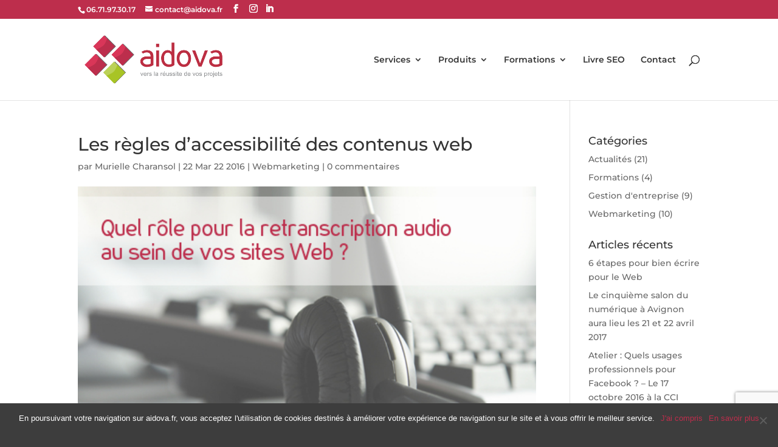

--- FILE ---
content_type: text/html; charset=utf-8
request_url: https://www.google.com/recaptcha/api2/anchor?ar=1&k=6LcpFcQZAAAAALe0z97Ch5BL1m6a9vyzNI1TmUjW&co=aHR0cHM6Ly9haWRvdmEuZnI6NDQz&hl=en&v=PoyoqOPhxBO7pBk68S4YbpHZ&size=invisible&anchor-ms=20000&execute-ms=30000&cb=c0dx4a5e11fc
body_size: 48463
content:
<!DOCTYPE HTML><html dir="ltr" lang="en"><head><meta http-equiv="Content-Type" content="text/html; charset=UTF-8">
<meta http-equiv="X-UA-Compatible" content="IE=edge">
<title>reCAPTCHA</title>
<style type="text/css">
/* cyrillic-ext */
@font-face {
  font-family: 'Roboto';
  font-style: normal;
  font-weight: 400;
  font-stretch: 100%;
  src: url(//fonts.gstatic.com/s/roboto/v48/KFO7CnqEu92Fr1ME7kSn66aGLdTylUAMa3GUBHMdazTgWw.woff2) format('woff2');
  unicode-range: U+0460-052F, U+1C80-1C8A, U+20B4, U+2DE0-2DFF, U+A640-A69F, U+FE2E-FE2F;
}
/* cyrillic */
@font-face {
  font-family: 'Roboto';
  font-style: normal;
  font-weight: 400;
  font-stretch: 100%;
  src: url(//fonts.gstatic.com/s/roboto/v48/KFO7CnqEu92Fr1ME7kSn66aGLdTylUAMa3iUBHMdazTgWw.woff2) format('woff2');
  unicode-range: U+0301, U+0400-045F, U+0490-0491, U+04B0-04B1, U+2116;
}
/* greek-ext */
@font-face {
  font-family: 'Roboto';
  font-style: normal;
  font-weight: 400;
  font-stretch: 100%;
  src: url(//fonts.gstatic.com/s/roboto/v48/KFO7CnqEu92Fr1ME7kSn66aGLdTylUAMa3CUBHMdazTgWw.woff2) format('woff2');
  unicode-range: U+1F00-1FFF;
}
/* greek */
@font-face {
  font-family: 'Roboto';
  font-style: normal;
  font-weight: 400;
  font-stretch: 100%;
  src: url(//fonts.gstatic.com/s/roboto/v48/KFO7CnqEu92Fr1ME7kSn66aGLdTylUAMa3-UBHMdazTgWw.woff2) format('woff2');
  unicode-range: U+0370-0377, U+037A-037F, U+0384-038A, U+038C, U+038E-03A1, U+03A3-03FF;
}
/* math */
@font-face {
  font-family: 'Roboto';
  font-style: normal;
  font-weight: 400;
  font-stretch: 100%;
  src: url(//fonts.gstatic.com/s/roboto/v48/KFO7CnqEu92Fr1ME7kSn66aGLdTylUAMawCUBHMdazTgWw.woff2) format('woff2');
  unicode-range: U+0302-0303, U+0305, U+0307-0308, U+0310, U+0312, U+0315, U+031A, U+0326-0327, U+032C, U+032F-0330, U+0332-0333, U+0338, U+033A, U+0346, U+034D, U+0391-03A1, U+03A3-03A9, U+03B1-03C9, U+03D1, U+03D5-03D6, U+03F0-03F1, U+03F4-03F5, U+2016-2017, U+2034-2038, U+203C, U+2040, U+2043, U+2047, U+2050, U+2057, U+205F, U+2070-2071, U+2074-208E, U+2090-209C, U+20D0-20DC, U+20E1, U+20E5-20EF, U+2100-2112, U+2114-2115, U+2117-2121, U+2123-214F, U+2190, U+2192, U+2194-21AE, U+21B0-21E5, U+21F1-21F2, U+21F4-2211, U+2213-2214, U+2216-22FF, U+2308-230B, U+2310, U+2319, U+231C-2321, U+2336-237A, U+237C, U+2395, U+239B-23B7, U+23D0, U+23DC-23E1, U+2474-2475, U+25AF, U+25B3, U+25B7, U+25BD, U+25C1, U+25CA, U+25CC, U+25FB, U+266D-266F, U+27C0-27FF, U+2900-2AFF, U+2B0E-2B11, U+2B30-2B4C, U+2BFE, U+3030, U+FF5B, U+FF5D, U+1D400-1D7FF, U+1EE00-1EEFF;
}
/* symbols */
@font-face {
  font-family: 'Roboto';
  font-style: normal;
  font-weight: 400;
  font-stretch: 100%;
  src: url(//fonts.gstatic.com/s/roboto/v48/KFO7CnqEu92Fr1ME7kSn66aGLdTylUAMaxKUBHMdazTgWw.woff2) format('woff2');
  unicode-range: U+0001-000C, U+000E-001F, U+007F-009F, U+20DD-20E0, U+20E2-20E4, U+2150-218F, U+2190, U+2192, U+2194-2199, U+21AF, U+21E6-21F0, U+21F3, U+2218-2219, U+2299, U+22C4-22C6, U+2300-243F, U+2440-244A, U+2460-24FF, U+25A0-27BF, U+2800-28FF, U+2921-2922, U+2981, U+29BF, U+29EB, U+2B00-2BFF, U+4DC0-4DFF, U+FFF9-FFFB, U+10140-1018E, U+10190-1019C, U+101A0, U+101D0-101FD, U+102E0-102FB, U+10E60-10E7E, U+1D2C0-1D2D3, U+1D2E0-1D37F, U+1F000-1F0FF, U+1F100-1F1AD, U+1F1E6-1F1FF, U+1F30D-1F30F, U+1F315, U+1F31C, U+1F31E, U+1F320-1F32C, U+1F336, U+1F378, U+1F37D, U+1F382, U+1F393-1F39F, U+1F3A7-1F3A8, U+1F3AC-1F3AF, U+1F3C2, U+1F3C4-1F3C6, U+1F3CA-1F3CE, U+1F3D4-1F3E0, U+1F3ED, U+1F3F1-1F3F3, U+1F3F5-1F3F7, U+1F408, U+1F415, U+1F41F, U+1F426, U+1F43F, U+1F441-1F442, U+1F444, U+1F446-1F449, U+1F44C-1F44E, U+1F453, U+1F46A, U+1F47D, U+1F4A3, U+1F4B0, U+1F4B3, U+1F4B9, U+1F4BB, U+1F4BF, U+1F4C8-1F4CB, U+1F4D6, U+1F4DA, U+1F4DF, U+1F4E3-1F4E6, U+1F4EA-1F4ED, U+1F4F7, U+1F4F9-1F4FB, U+1F4FD-1F4FE, U+1F503, U+1F507-1F50B, U+1F50D, U+1F512-1F513, U+1F53E-1F54A, U+1F54F-1F5FA, U+1F610, U+1F650-1F67F, U+1F687, U+1F68D, U+1F691, U+1F694, U+1F698, U+1F6AD, U+1F6B2, U+1F6B9-1F6BA, U+1F6BC, U+1F6C6-1F6CF, U+1F6D3-1F6D7, U+1F6E0-1F6EA, U+1F6F0-1F6F3, U+1F6F7-1F6FC, U+1F700-1F7FF, U+1F800-1F80B, U+1F810-1F847, U+1F850-1F859, U+1F860-1F887, U+1F890-1F8AD, U+1F8B0-1F8BB, U+1F8C0-1F8C1, U+1F900-1F90B, U+1F93B, U+1F946, U+1F984, U+1F996, U+1F9E9, U+1FA00-1FA6F, U+1FA70-1FA7C, U+1FA80-1FA89, U+1FA8F-1FAC6, U+1FACE-1FADC, U+1FADF-1FAE9, U+1FAF0-1FAF8, U+1FB00-1FBFF;
}
/* vietnamese */
@font-face {
  font-family: 'Roboto';
  font-style: normal;
  font-weight: 400;
  font-stretch: 100%;
  src: url(//fonts.gstatic.com/s/roboto/v48/KFO7CnqEu92Fr1ME7kSn66aGLdTylUAMa3OUBHMdazTgWw.woff2) format('woff2');
  unicode-range: U+0102-0103, U+0110-0111, U+0128-0129, U+0168-0169, U+01A0-01A1, U+01AF-01B0, U+0300-0301, U+0303-0304, U+0308-0309, U+0323, U+0329, U+1EA0-1EF9, U+20AB;
}
/* latin-ext */
@font-face {
  font-family: 'Roboto';
  font-style: normal;
  font-weight: 400;
  font-stretch: 100%;
  src: url(//fonts.gstatic.com/s/roboto/v48/KFO7CnqEu92Fr1ME7kSn66aGLdTylUAMa3KUBHMdazTgWw.woff2) format('woff2');
  unicode-range: U+0100-02BA, U+02BD-02C5, U+02C7-02CC, U+02CE-02D7, U+02DD-02FF, U+0304, U+0308, U+0329, U+1D00-1DBF, U+1E00-1E9F, U+1EF2-1EFF, U+2020, U+20A0-20AB, U+20AD-20C0, U+2113, U+2C60-2C7F, U+A720-A7FF;
}
/* latin */
@font-face {
  font-family: 'Roboto';
  font-style: normal;
  font-weight: 400;
  font-stretch: 100%;
  src: url(//fonts.gstatic.com/s/roboto/v48/KFO7CnqEu92Fr1ME7kSn66aGLdTylUAMa3yUBHMdazQ.woff2) format('woff2');
  unicode-range: U+0000-00FF, U+0131, U+0152-0153, U+02BB-02BC, U+02C6, U+02DA, U+02DC, U+0304, U+0308, U+0329, U+2000-206F, U+20AC, U+2122, U+2191, U+2193, U+2212, U+2215, U+FEFF, U+FFFD;
}
/* cyrillic-ext */
@font-face {
  font-family: 'Roboto';
  font-style: normal;
  font-weight: 500;
  font-stretch: 100%;
  src: url(//fonts.gstatic.com/s/roboto/v48/KFO7CnqEu92Fr1ME7kSn66aGLdTylUAMa3GUBHMdazTgWw.woff2) format('woff2');
  unicode-range: U+0460-052F, U+1C80-1C8A, U+20B4, U+2DE0-2DFF, U+A640-A69F, U+FE2E-FE2F;
}
/* cyrillic */
@font-face {
  font-family: 'Roboto';
  font-style: normal;
  font-weight: 500;
  font-stretch: 100%;
  src: url(//fonts.gstatic.com/s/roboto/v48/KFO7CnqEu92Fr1ME7kSn66aGLdTylUAMa3iUBHMdazTgWw.woff2) format('woff2');
  unicode-range: U+0301, U+0400-045F, U+0490-0491, U+04B0-04B1, U+2116;
}
/* greek-ext */
@font-face {
  font-family: 'Roboto';
  font-style: normal;
  font-weight: 500;
  font-stretch: 100%;
  src: url(//fonts.gstatic.com/s/roboto/v48/KFO7CnqEu92Fr1ME7kSn66aGLdTylUAMa3CUBHMdazTgWw.woff2) format('woff2');
  unicode-range: U+1F00-1FFF;
}
/* greek */
@font-face {
  font-family: 'Roboto';
  font-style: normal;
  font-weight: 500;
  font-stretch: 100%;
  src: url(//fonts.gstatic.com/s/roboto/v48/KFO7CnqEu92Fr1ME7kSn66aGLdTylUAMa3-UBHMdazTgWw.woff2) format('woff2');
  unicode-range: U+0370-0377, U+037A-037F, U+0384-038A, U+038C, U+038E-03A1, U+03A3-03FF;
}
/* math */
@font-face {
  font-family: 'Roboto';
  font-style: normal;
  font-weight: 500;
  font-stretch: 100%;
  src: url(//fonts.gstatic.com/s/roboto/v48/KFO7CnqEu92Fr1ME7kSn66aGLdTylUAMawCUBHMdazTgWw.woff2) format('woff2');
  unicode-range: U+0302-0303, U+0305, U+0307-0308, U+0310, U+0312, U+0315, U+031A, U+0326-0327, U+032C, U+032F-0330, U+0332-0333, U+0338, U+033A, U+0346, U+034D, U+0391-03A1, U+03A3-03A9, U+03B1-03C9, U+03D1, U+03D5-03D6, U+03F0-03F1, U+03F4-03F5, U+2016-2017, U+2034-2038, U+203C, U+2040, U+2043, U+2047, U+2050, U+2057, U+205F, U+2070-2071, U+2074-208E, U+2090-209C, U+20D0-20DC, U+20E1, U+20E5-20EF, U+2100-2112, U+2114-2115, U+2117-2121, U+2123-214F, U+2190, U+2192, U+2194-21AE, U+21B0-21E5, U+21F1-21F2, U+21F4-2211, U+2213-2214, U+2216-22FF, U+2308-230B, U+2310, U+2319, U+231C-2321, U+2336-237A, U+237C, U+2395, U+239B-23B7, U+23D0, U+23DC-23E1, U+2474-2475, U+25AF, U+25B3, U+25B7, U+25BD, U+25C1, U+25CA, U+25CC, U+25FB, U+266D-266F, U+27C0-27FF, U+2900-2AFF, U+2B0E-2B11, U+2B30-2B4C, U+2BFE, U+3030, U+FF5B, U+FF5D, U+1D400-1D7FF, U+1EE00-1EEFF;
}
/* symbols */
@font-face {
  font-family: 'Roboto';
  font-style: normal;
  font-weight: 500;
  font-stretch: 100%;
  src: url(//fonts.gstatic.com/s/roboto/v48/KFO7CnqEu92Fr1ME7kSn66aGLdTylUAMaxKUBHMdazTgWw.woff2) format('woff2');
  unicode-range: U+0001-000C, U+000E-001F, U+007F-009F, U+20DD-20E0, U+20E2-20E4, U+2150-218F, U+2190, U+2192, U+2194-2199, U+21AF, U+21E6-21F0, U+21F3, U+2218-2219, U+2299, U+22C4-22C6, U+2300-243F, U+2440-244A, U+2460-24FF, U+25A0-27BF, U+2800-28FF, U+2921-2922, U+2981, U+29BF, U+29EB, U+2B00-2BFF, U+4DC0-4DFF, U+FFF9-FFFB, U+10140-1018E, U+10190-1019C, U+101A0, U+101D0-101FD, U+102E0-102FB, U+10E60-10E7E, U+1D2C0-1D2D3, U+1D2E0-1D37F, U+1F000-1F0FF, U+1F100-1F1AD, U+1F1E6-1F1FF, U+1F30D-1F30F, U+1F315, U+1F31C, U+1F31E, U+1F320-1F32C, U+1F336, U+1F378, U+1F37D, U+1F382, U+1F393-1F39F, U+1F3A7-1F3A8, U+1F3AC-1F3AF, U+1F3C2, U+1F3C4-1F3C6, U+1F3CA-1F3CE, U+1F3D4-1F3E0, U+1F3ED, U+1F3F1-1F3F3, U+1F3F5-1F3F7, U+1F408, U+1F415, U+1F41F, U+1F426, U+1F43F, U+1F441-1F442, U+1F444, U+1F446-1F449, U+1F44C-1F44E, U+1F453, U+1F46A, U+1F47D, U+1F4A3, U+1F4B0, U+1F4B3, U+1F4B9, U+1F4BB, U+1F4BF, U+1F4C8-1F4CB, U+1F4D6, U+1F4DA, U+1F4DF, U+1F4E3-1F4E6, U+1F4EA-1F4ED, U+1F4F7, U+1F4F9-1F4FB, U+1F4FD-1F4FE, U+1F503, U+1F507-1F50B, U+1F50D, U+1F512-1F513, U+1F53E-1F54A, U+1F54F-1F5FA, U+1F610, U+1F650-1F67F, U+1F687, U+1F68D, U+1F691, U+1F694, U+1F698, U+1F6AD, U+1F6B2, U+1F6B9-1F6BA, U+1F6BC, U+1F6C6-1F6CF, U+1F6D3-1F6D7, U+1F6E0-1F6EA, U+1F6F0-1F6F3, U+1F6F7-1F6FC, U+1F700-1F7FF, U+1F800-1F80B, U+1F810-1F847, U+1F850-1F859, U+1F860-1F887, U+1F890-1F8AD, U+1F8B0-1F8BB, U+1F8C0-1F8C1, U+1F900-1F90B, U+1F93B, U+1F946, U+1F984, U+1F996, U+1F9E9, U+1FA00-1FA6F, U+1FA70-1FA7C, U+1FA80-1FA89, U+1FA8F-1FAC6, U+1FACE-1FADC, U+1FADF-1FAE9, U+1FAF0-1FAF8, U+1FB00-1FBFF;
}
/* vietnamese */
@font-face {
  font-family: 'Roboto';
  font-style: normal;
  font-weight: 500;
  font-stretch: 100%;
  src: url(//fonts.gstatic.com/s/roboto/v48/KFO7CnqEu92Fr1ME7kSn66aGLdTylUAMa3OUBHMdazTgWw.woff2) format('woff2');
  unicode-range: U+0102-0103, U+0110-0111, U+0128-0129, U+0168-0169, U+01A0-01A1, U+01AF-01B0, U+0300-0301, U+0303-0304, U+0308-0309, U+0323, U+0329, U+1EA0-1EF9, U+20AB;
}
/* latin-ext */
@font-face {
  font-family: 'Roboto';
  font-style: normal;
  font-weight: 500;
  font-stretch: 100%;
  src: url(//fonts.gstatic.com/s/roboto/v48/KFO7CnqEu92Fr1ME7kSn66aGLdTylUAMa3KUBHMdazTgWw.woff2) format('woff2');
  unicode-range: U+0100-02BA, U+02BD-02C5, U+02C7-02CC, U+02CE-02D7, U+02DD-02FF, U+0304, U+0308, U+0329, U+1D00-1DBF, U+1E00-1E9F, U+1EF2-1EFF, U+2020, U+20A0-20AB, U+20AD-20C0, U+2113, U+2C60-2C7F, U+A720-A7FF;
}
/* latin */
@font-face {
  font-family: 'Roboto';
  font-style: normal;
  font-weight: 500;
  font-stretch: 100%;
  src: url(//fonts.gstatic.com/s/roboto/v48/KFO7CnqEu92Fr1ME7kSn66aGLdTylUAMa3yUBHMdazQ.woff2) format('woff2');
  unicode-range: U+0000-00FF, U+0131, U+0152-0153, U+02BB-02BC, U+02C6, U+02DA, U+02DC, U+0304, U+0308, U+0329, U+2000-206F, U+20AC, U+2122, U+2191, U+2193, U+2212, U+2215, U+FEFF, U+FFFD;
}
/* cyrillic-ext */
@font-face {
  font-family: 'Roboto';
  font-style: normal;
  font-weight: 900;
  font-stretch: 100%;
  src: url(//fonts.gstatic.com/s/roboto/v48/KFO7CnqEu92Fr1ME7kSn66aGLdTylUAMa3GUBHMdazTgWw.woff2) format('woff2');
  unicode-range: U+0460-052F, U+1C80-1C8A, U+20B4, U+2DE0-2DFF, U+A640-A69F, U+FE2E-FE2F;
}
/* cyrillic */
@font-face {
  font-family: 'Roboto';
  font-style: normal;
  font-weight: 900;
  font-stretch: 100%;
  src: url(//fonts.gstatic.com/s/roboto/v48/KFO7CnqEu92Fr1ME7kSn66aGLdTylUAMa3iUBHMdazTgWw.woff2) format('woff2');
  unicode-range: U+0301, U+0400-045F, U+0490-0491, U+04B0-04B1, U+2116;
}
/* greek-ext */
@font-face {
  font-family: 'Roboto';
  font-style: normal;
  font-weight: 900;
  font-stretch: 100%;
  src: url(//fonts.gstatic.com/s/roboto/v48/KFO7CnqEu92Fr1ME7kSn66aGLdTylUAMa3CUBHMdazTgWw.woff2) format('woff2');
  unicode-range: U+1F00-1FFF;
}
/* greek */
@font-face {
  font-family: 'Roboto';
  font-style: normal;
  font-weight: 900;
  font-stretch: 100%;
  src: url(//fonts.gstatic.com/s/roboto/v48/KFO7CnqEu92Fr1ME7kSn66aGLdTylUAMa3-UBHMdazTgWw.woff2) format('woff2');
  unicode-range: U+0370-0377, U+037A-037F, U+0384-038A, U+038C, U+038E-03A1, U+03A3-03FF;
}
/* math */
@font-face {
  font-family: 'Roboto';
  font-style: normal;
  font-weight: 900;
  font-stretch: 100%;
  src: url(//fonts.gstatic.com/s/roboto/v48/KFO7CnqEu92Fr1ME7kSn66aGLdTylUAMawCUBHMdazTgWw.woff2) format('woff2');
  unicode-range: U+0302-0303, U+0305, U+0307-0308, U+0310, U+0312, U+0315, U+031A, U+0326-0327, U+032C, U+032F-0330, U+0332-0333, U+0338, U+033A, U+0346, U+034D, U+0391-03A1, U+03A3-03A9, U+03B1-03C9, U+03D1, U+03D5-03D6, U+03F0-03F1, U+03F4-03F5, U+2016-2017, U+2034-2038, U+203C, U+2040, U+2043, U+2047, U+2050, U+2057, U+205F, U+2070-2071, U+2074-208E, U+2090-209C, U+20D0-20DC, U+20E1, U+20E5-20EF, U+2100-2112, U+2114-2115, U+2117-2121, U+2123-214F, U+2190, U+2192, U+2194-21AE, U+21B0-21E5, U+21F1-21F2, U+21F4-2211, U+2213-2214, U+2216-22FF, U+2308-230B, U+2310, U+2319, U+231C-2321, U+2336-237A, U+237C, U+2395, U+239B-23B7, U+23D0, U+23DC-23E1, U+2474-2475, U+25AF, U+25B3, U+25B7, U+25BD, U+25C1, U+25CA, U+25CC, U+25FB, U+266D-266F, U+27C0-27FF, U+2900-2AFF, U+2B0E-2B11, U+2B30-2B4C, U+2BFE, U+3030, U+FF5B, U+FF5D, U+1D400-1D7FF, U+1EE00-1EEFF;
}
/* symbols */
@font-face {
  font-family: 'Roboto';
  font-style: normal;
  font-weight: 900;
  font-stretch: 100%;
  src: url(//fonts.gstatic.com/s/roboto/v48/KFO7CnqEu92Fr1ME7kSn66aGLdTylUAMaxKUBHMdazTgWw.woff2) format('woff2');
  unicode-range: U+0001-000C, U+000E-001F, U+007F-009F, U+20DD-20E0, U+20E2-20E4, U+2150-218F, U+2190, U+2192, U+2194-2199, U+21AF, U+21E6-21F0, U+21F3, U+2218-2219, U+2299, U+22C4-22C6, U+2300-243F, U+2440-244A, U+2460-24FF, U+25A0-27BF, U+2800-28FF, U+2921-2922, U+2981, U+29BF, U+29EB, U+2B00-2BFF, U+4DC0-4DFF, U+FFF9-FFFB, U+10140-1018E, U+10190-1019C, U+101A0, U+101D0-101FD, U+102E0-102FB, U+10E60-10E7E, U+1D2C0-1D2D3, U+1D2E0-1D37F, U+1F000-1F0FF, U+1F100-1F1AD, U+1F1E6-1F1FF, U+1F30D-1F30F, U+1F315, U+1F31C, U+1F31E, U+1F320-1F32C, U+1F336, U+1F378, U+1F37D, U+1F382, U+1F393-1F39F, U+1F3A7-1F3A8, U+1F3AC-1F3AF, U+1F3C2, U+1F3C4-1F3C6, U+1F3CA-1F3CE, U+1F3D4-1F3E0, U+1F3ED, U+1F3F1-1F3F3, U+1F3F5-1F3F7, U+1F408, U+1F415, U+1F41F, U+1F426, U+1F43F, U+1F441-1F442, U+1F444, U+1F446-1F449, U+1F44C-1F44E, U+1F453, U+1F46A, U+1F47D, U+1F4A3, U+1F4B0, U+1F4B3, U+1F4B9, U+1F4BB, U+1F4BF, U+1F4C8-1F4CB, U+1F4D6, U+1F4DA, U+1F4DF, U+1F4E3-1F4E6, U+1F4EA-1F4ED, U+1F4F7, U+1F4F9-1F4FB, U+1F4FD-1F4FE, U+1F503, U+1F507-1F50B, U+1F50D, U+1F512-1F513, U+1F53E-1F54A, U+1F54F-1F5FA, U+1F610, U+1F650-1F67F, U+1F687, U+1F68D, U+1F691, U+1F694, U+1F698, U+1F6AD, U+1F6B2, U+1F6B9-1F6BA, U+1F6BC, U+1F6C6-1F6CF, U+1F6D3-1F6D7, U+1F6E0-1F6EA, U+1F6F0-1F6F3, U+1F6F7-1F6FC, U+1F700-1F7FF, U+1F800-1F80B, U+1F810-1F847, U+1F850-1F859, U+1F860-1F887, U+1F890-1F8AD, U+1F8B0-1F8BB, U+1F8C0-1F8C1, U+1F900-1F90B, U+1F93B, U+1F946, U+1F984, U+1F996, U+1F9E9, U+1FA00-1FA6F, U+1FA70-1FA7C, U+1FA80-1FA89, U+1FA8F-1FAC6, U+1FACE-1FADC, U+1FADF-1FAE9, U+1FAF0-1FAF8, U+1FB00-1FBFF;
}
/* vietnamese */
@font-face {
  font-family: 'Roboto';
  font-style: normal;
  font-weight: 900;
  font-stretch: 100%;
  src: url(//fonts.gstatic.com/s/roboto/v48/KFO7CnqEu92Fr1ME7kSn66aGLdTylUAMa3OUBHMdazTgWw.woff2) format('woff2');
  unicode-range: U+0102-0103, U+0110-0111, U+0128-0129, U+0168-0169, U+01A0-01A1, U+01AF-01B0, U+0300-0301, U+0303-0304, U+0308-0309, U+0323, U+0329, U+1EA0-1EF9, U+20AB;
}
/* latin-ext */
@font-face {
  font-family: 'Roboto';
  font-style: normal;
  font-weight: 900;
  font-stretch: 100%;
  src: url(//fonts.gstatic.com/s/roboto/v48/KFO7CnqEu92Fr1ME7kSn66aGLdTylUAMa3KUBHMdazTgWw.woff2) format('woff2');
  unicode-range: U+0100-02BA, U+02BD-02C5, U+02C7-02CC, U+02CE-02D7, U+02DD-02FF, U+0304, U+0308, U+0329, U+1D00-1DBF, U+1E00-1E9F, U+1EF2-1EFF, U+2020, U+20A0-20AB, U+20AD-20C0, U+2113, U+2C60-2C7F, U+A720-A7FF;
}
/* latin */
@font-face {
  font-family: 'Roboto';
  font-style: normal;
  font-weight: 900;
  font-stretch: 100%;
  src: url(//fonts.gstatic.com/s/roboto/v48/KFO7CnqEu92Fr1ME7kSn66aGLdTylUAMa3yUBHMdazQ.woff2) format('woff2');
  unicode-range: U+0000-00FF, U+0131, U+0152-0153, U+02BB-02BC, U+02C6, U+02DA, U+02DC, U+0304, U+0308, U+0329, U+2000-206F, U+20AC, U+2122, U+2191, U+2193, U+2212, U+2215, U+FEFF, U+FFFD;
}

</style>
<link rel="stylesheet" type="text/css" href="https://www.gstatic.com/recaptcha/releases/PoyoqOPhxBO7pBk68S4YbpHZ/styles__ltr.css">
<script nonce="YuBnE5u_wbE9gerfmi8BbA" type="text/javascript">window['__recaptcha_api'] = 'https://www.google.com/recaptcha/api2/';</script>
<script type="text/javascript" src="https://www.gstatic.com/recaptcha/releases/PoyoqOPhxBO7pBk68S4YbpHZ/recaptcha__en.js" nonce="YuBnE5u_wbE9gerfmi8BbA">
      
    </script></head>
<body><div id="rc-anchor-alert" class="rc-anchor-alert"></div>
<input type="hidden" id="recaptcha-token" value="[base64]">
<script type="text/javascript" nonce="YuBnE5u_wbE9gerfmi8BbA">
      recaptcha.anchor.Main.init("[\x22ainput\x22,[\x22bgdata\x22,\x22\x22,\[base64]/[base64]/[base64]/ZyhXLGgpOnEoW04sMjEsbF0sVywwKSxoKSxmYWxzZSxmYWxzZSl9Y2F0Y2goayl7RygzNTgsVyk/[base64]/[base64]/[base64]/[base64]/[base64]/[base64]/[base64]/bmV3IEJbT10oRFswXSk6dz09Mj9uZXcgQltPXShEWzBdLERbMV0pOnc9PTM/bmV3IEJbT10oRFswXSxEWzFdLERbMl0pOnc9PTQ/[base64]/[base64]/[base64]/[base64]/[base64]\\u003d\x22,\[base64]\\u003d\\u003d\x22,\[base64]/DsMOXWcKvflFGUk0nw6RPU8KNwq3DnGVTH8KzwoAjw4sIDXzCg11fe2gRADvCp1FXagDDizDDk2p4w5/DnWF/w4jCv8KyeWVFwoHCiMKow5F1w6l9w7RJasOnwqzCjRbDmlfCqEVdw6TDoWDDl8Ktwr4uwrk/[base64]/W3vCjxPDrCYhFsOGR8KFw47Dj1vDucO2w6nDlFbDlUvDrFbCh8Kdw4hgw4YiHUopGMKLwofCvTvCv8OcwrzCuSZeO1tDRQDDvFNYw6DDsDRuwqJAN1TCu8Kmw7jDlcOFdWXCqAHCnMKVHsO4F3skwqzDgsOOwozCv0suDcOSOMOAwpXCpFbCujXDjn/CmzLCqi1mAMK2I0V2ByIuwppka8OMw6cEYcK/YzY4amLDujzClMKyDQfCrAQ4LcKrJWLDgcOdJVvDgcOJQcO/Khguw5bDisOidT3CkMOqf3nDh1s1wq5bwrpjwr8Ewp4jwpk1e3zDh1nDuMODNx0IMCXCqsKowrkQNUPCvcObQB3CuQrDi8KOI8KMM8K0CMO6w5NUwqvDtXbCkhzDlAg/w7rCicKQTQxQw51uasO1SsOSw7JMD8OyN0pxXmN9wpkwGyfCnTTCsMOSdFPDq8OCwrTDmMKKFS0WwqjCt8Ouw43CuX7CjBsARjBzLsKbB8OnIcOubMKswpQhwpjCj8O9C8K4ZA3DmQ8dwr4NUsKqwozDg8KTwpEgwrthAH7CjH7CnCrDh2nCgQ9/wpAXDTYPLnVYw5ALVsK1wqrDtE3CgMOxV0/DrhPCijLCtVFQRm8XaRwHw5VWVsKWZsOjw611VCjCgcO/w4HDgSPCpsOcdw1kCDfDksOIw4o1w6obwpTDhExhbcO5NsK2Z0vCgkIqw5fDnsOVwqcHwpJoX8O5w7Zpw4UYwq8ZHsKTwq/DjcKpKsOcJ0LDkRVKwrvCpC7CscKtw5U8NsK6w4rCoyIMGn/DgRhhOBTDjj81w6/CpcOtw4RTUBk/KMO/wqrDmcOhf8K1w6V6wox3TsKiwrosCsKAPnoNHXBpwqbCmcOqwoLCs8ORGhoKwocFXMKXMxTCgCnCjcKkwqY8PWwWwr5Iw49aBMOMIsOlw5gLQUNAUTrCgMO+asO2VMKUCsO0wqA2wogKwobCkcKgw5MaOkPCu8K9w7o7DTXDrcOqw7/ClMKqw7chwrBhHlnDkz3Cnw3DmsOyw7nCuiM/aMKkwo7DqVJ3LjrCnwI4woEiF8KyamlnOV3Dh1Bvw7Vbwp/DhADDsU4IwrpFfnnCvDjCt8OkwoZuXS7Dp8K0wpPCiMOBwosDV8O0VTDDlcO3R1F4w5s7azVHacO5JMKkNXzDnh8ZQ1XCny5Cw5dQYFTDocO9NcKmwpTDgGnDlcOfw5/Cp8OuAhspwrbDhsKgwrw8wopJHsK8IMOoc8OJw6N1wrHDlhLCvsOqOTrCmHDCgsKHThrDgMODYMOrwpbChcKxwrMzwqVaPVLDm8O/Z34+wo7DijnCnnXCn04PG3Jaw67Dsgo6PWjCiVHDisO0LRFWw7UmICQ0L8KOBsK/LELChH/Di8OGw7cPwpt8XVBxw7oSwrPCvw/CkUcBAcOoHH0zwr14ecKgEsOGwrTChmpgw65Xw6HCiBXDj07Dm8K/[base64]/CsMOhf8K7LMOyWUoGwo0kw6JYMw3ChWrCjknCscOHw7EgWsOcfEw+wo0SKcOZPiUgw77Cq8Krw4vCusKUw6QjTcODwr/DpzvDosO6dsORGxLClsOXdxfCicKMw4tLwrvCrMO9wqQtJTjCvMKmQBMnw7bCqyB6w4bDjSJTWWEEw6B3wopmQcOWIn3CqH/Dj8OdwpfChDxnw5HDr8K2w6vDosOyYcO5dkzCm8K4wovCtcO+w7Rywr7CjSMKXV9Tw7fDh8KEDiwWM8O2w5treGPCrsOFLWzCgWpywpIHwqJnw5piNgccw7DDgMKGYAXDsioIwqnCnSlTW8ONw7PCisKlwp88w4FlD8OkFnLDoCLDqlZkFsKrwqdewpvDvQ8/w4pDZsO2w7rCsMK9VT/Dumhwwq/[base64]/wphFw5bCsQd7NMKSScOeBV3DisK3UBRRwpgQSMO2AU7DqXpywrtjwqozw5NfRALCky3CjXfDjgnDlHDDlMOWDCdzUzonwpbDq2c2w47Co8OYw7ALwoHDj8OJRWw9w4Jvw6JRUMOLCnrCi3vCrsK/fEp9I0zDqsKfUj3DtFs4w4Vjw44fJwMfFGHCtsKFJ2LDt8KZVcK3ZcOXwoN/XMKeWXQnw6/[base64]/CrsKWwo/DpMODXMKfcjLDpRHDhB/[base64]/[base64]/[base64]/CsWM5w7nCj8KhwqbCssK1UsOGGMOyw7JDwqgyaWfCoxxIOmg/[base64]/[base64]/[base64]/TsK3PWdIw6N5WsOvwrbCvMKWBcKFw7bDrsOKwr3CokI1w5ZYwpgdw6LCgMORalPCsX7Ci8KnOj0/[base64]/[base64]/Cq8O5YEbDncOQwojDlGpKw5R7wp9HeMK6w7UEwp/CiyQvHBdNwqrCgXbCpFZbwpQuwrvCssKuT8KKw7A+w6RtLsOKw6xnw6MtwpvDvQ3CicKSw6wESwRAwplxH1PCkHvCjkUEMCVJwqF+RjQFwq8pHsOSSMKhwpHCrGfDvcKWwq/DncK0wpwiLHfCqUhww7cDPMKFwofCk1hGKFfCrcKTO8OQCAsSw6rCqU3CiUdFwr1sw7LCg8O/ZydoK3IJbcKdfMKAd8KDw6HDlMOewqw3wpotfEzCiMKYOgQYw6LDgMKpTCsIdMK+ES7CpFwUwrkqGMOaw7ovwrdnHVh0CT4WwrIOacKxw7PDsy0/QyHDj8KGQRnCmsOAw7cTGU9+QVbDgTXDtcKRw5PDkcOSFMKrw4EJw5bDi8KUIMO2e8OJAk5+w64NKsO9wpwyw57CiEnDp8KdMcK4w7jCm0DDqj/[base64]/CnXdXw7MFwrg6w6HDmxfDmnoQw4LDrHxjwq/CgD3Dt2cawqFEw4Jfw4sLXS/Cm8OvIsO3wr3CmsOEwodewoZCcTINUitLRVHCtEE7f8OKwqjCow0lAD3DtSI7d8KHw7bDpMKZdMOVw75Qw50OwrzCjzhNw4t0Jz5PCCULN8O5DcKPwot8w7nCtsKpwoxcHsKmwoFPEsO4wrYACRspwrtOw77Ck8O7A8OmwpLDiMO/w7zCt8OAY1s6E33ClGBKb8O2woTDjmjDjwLDuEfCvcO1wrYCGQ/DmEPDt8KtPcOkw54Nw6kRwqXCs8OEwpwxaDrClCF1XTsOwqvDnsKlFMO1w4TCsix5wrgNARvCi8O6UsOKYMKqaMKvwqDCm2N7w4DCpcKSwpJ8wovCqm3CucOvM8O8w7cowpTCkQzDhkxVf03ChMOSw58Ta13Csk3Ds8KLQhvDnCoeHiDDkC3ChsOEw4wCHwB/F8Kqw4/DokUBwqTDlcK5wqkRwq1kwpQRwpM9NcKMwpTClMOBwrEqFBF1WsKSbX/CrcKTJMKIw5Qyw6Mmw6VbZ1UjwpTCrsOQw4XCswk3w5ZRw4Riw4E/[base64]/[base64]/DiQRgAcKlSRRTw5HDlTISw7FpRMKYwr/DnMOyf8KZwp/CqkrDtzNGw69uwrrDssOZwotpHcKEwojDr8KKw4s5JcKNdsOdKxvCkDTCscKgw5xjSsOyEcKaw7E1DcKsw4nClnssw7jDsA/CmhgEOgVUwo0jf8Ohw53CvVLCisKgwrLCglUbCsOrHsK2BizCpgrCvh9uJCLDkU1KBsOfFAfDhcOCwooMJ1fCi0bDrQPCssOJNcOaFsKIw67Ds8O9wrt0P1c2wpDCt8OFIMOaLRZ5w4kdw6jCiCcHw7/Cn8KawpzCoMOsw4EJA1N5K8KWacOpw47Cs8KuGCnDhsOKw6oYcsKnwplFwq8ew5TCpMOZN8KPJG1PbcKraSrCqcK3BFpWw7I8wo1sJcOvQsK5fElvw6EYwr/CmMKgPHDDv8K5wqPCv2ofA8OCU0MTJcOlKTrCicKjQcKAfMOuKlXCiHfCpcK/[base64]/DnhDChGcqw6PCicKuwpQSwr7Cpm4oJMOvV34XwoBxKcK4ZHjCr8KJfRLDhl06wqd7RsKhAcOHw7RhasKqCSPCg3Zuwrovwp1xTgBmS8K6c8KwwrNSYMKMXMK/RUArwqzDsC3DjMKWwrNFLGsjYzsDw7rDjMO3w5rDh8OLVGbCo2hJdsKaw6AkUsOnw4PCjjkgwqfCtMKhOAJCwrcUd8O8KcK9wrZJPmrDmXxdZcOYKSbCpcKPLcKtQGvDnlLDkMOAZQ0vw4ZhwrLDjwfCrA7CgRzCl8OPw4rCisKFOsO7w5EbCMO/w6IJwrl1EsOkTB/Dilp8wobDrMK1w4DDvU/Cg1LCjD0dN8OASsKPJS3Dv8Oow6Fqwr8meBfCthnDoMO1wojCgcOZwpXDmMKew63CiXjDtmczcSnConBUw4jDjMKpHWcvNyl1w5zCvsKZw5wyH8O0aMOAN0o9wqfDlsOUwoLCscKhfDfCiMO2w4l0w7vCjyQxDsKqwrhfAj/[base64]/wp0JacKewrBSc03CvwnDpgs9wp3CphbDvlPCkMKLf8OYwqNGwo3CjlbCtnjDpcK5Lx/Dp8O1RcK5w4DDmUNQJn/Dv8OqTlrChVw6w73DocKcCWXDhcOpwqgbwqQpE8KhJsKLKXvCilDClDUXw7VVfVHChMK0w4vCk8OPw6PCnsODw5F7w7F+w4TCpsKdwqfCrcOJwpsQw7fCkz/Cq0hUworDssK9w4/CmsOowq/Do8KbMUHCqsKzd3EADcKQD8K5XinDv8Kxwqpkw4nCgMKVwonDnEwCUcKdOsOnwpfDs8KiK0vCiBxbw6fDpsK/wqvDscOSwokkw4YFwrTDg8OuwrTDgcKfJsKgajjDncK3K8KTdGfDtsK8HHTDi8Odb0bCtcKHQ8OgQcOhwpxZw7Q5wptFwovDuhHCtMOoScKUw53DkA7Dni4vByPCm3Q8VGnDjxbCkUbDshzDhsKZwrZxwoTCucOawps1w5AlRX8mwoslScOWasO1IMK6wo4Hw4kqw7/[base64]/DvBh2wo4Rw4rCn8OoExUQbcOjDQvDpXHCjy17ESk7wptjwojCplnDpn7Dn0EuwrnCun/CgGofwo5WwpXDiwbCj8KYwqopV1ADacOBw7TCjsO3wrXDqsOIwo/DoD4UesOiw6J1w4zDsMOqGUtjw7zDkk8tRsKXw7zCvMOmCcO+wrM4JMOTDsKKR2lAw6grAsOqw5LDrgnCp8OsWTsJdR0Yw7HDgQNXwqnDqB1WXcK8wpBwUcKVw6XDtlPDs8O1wqrDul5JdCvDj8KSZUPDrUplKR/DoMO/wpbDjcOFwoPCvRXCssK/Lk/[base64]/ChMK6HMO/worDj8OdBiTCsjbDm1PDocObD8OwNMKMU8K1wqZ2DsOPwqbDnsOqcXHDjygbw7nDj1plw50Hw7bDmcK8wrEwDcOtwozDgl/DsHvDg8KpLF52J8O3w5zDlsKpFnQXw5/CjMKJw4ZfMcO/w6HDmFVTw4LDqAcuw6jDoTUiwrhEHMK5woIFw4ltUMOmZXnDuThDe8KrwqzCqMOmw47CuMOTw7BucDnCocO7wpfCnR5sVMOyw61sb8O0w5wPYMOew4PDvCBlw4UrwqjCtjlLW8KWwrHDi8OaB8KLwpDDusKec8Kwwr7Cgy9Pc3YBTArCq8Ovw4FJGcOWKjF/w4LDsFTDvT/Dn3UdbMKFw7UHRMO2wqEcw6PDpMORLGbDh8KEWWPCtX/Cj8KcEMKbw6TCo2I7wrDCm8OLw6vDlMKWwr/[base64]/Cs8KPL8OlwqYIw5JTwr1Sw4tUwpXDgBbDpl3DlU7DswXCqg5SPsObKcKSQ13Dhg/[base64]/w57CjcKwLywQwrXCrMO/woPDvy03w6/[base64]/RcK6Bl/DvcOPwpHDuSfDgwnDq8KowqnCk8ObYsO3wrXCr8OqdETClmbDhiXDgcOXwopOwofDsyksw4lZwr9ZFcKkwrDCtg/DpcKpBMKDLjx+OsKoNzPCj8OQETNKOcK/[base64]/DhShwcmNmBMOnGm1jwprClHRvFcOgwrwhZEbDo1d3w6QqwrBnASzDiC8Mw4HClcKAwrZxAcKFw7gwaRrDoRIAK1ZSw73CicKaSCArw57DpcOvwoPCm8KnVsKNw5vDpMKXw5hhw4DDhsOow6ECw53DqMOFw7PCgxRHw7LDrzLDmMK2b2TCuC3CmAnDlQ9uM8KfBQ/Drzxmw61Cw6Fbw5bDrk4Zw59FwpXDn8OQw7R7wp3CtsK/DCpge8KYXMOtI8KjwpvCtG/[base64]/wqZ+SsK7ZBNjwqTDusORZ10YZgnDtMK6T2HChwLCmMKbdMOwXWt9wqoQVsKewonCuTZsA8OnPcKzEmTCu8OFwrhcw6XDuUnDj8KqwqgpdA0+w6vDkcOpwpRNw6w0CMOpWmZKwpjDh8ONNFnDq3HCvz5iEMOow7oEAsO5Y31wwozDow5wecKMV8OCworCh8OJF8Ouwr/DqlfCmsOqI0M/eDwVVWTDnRLDpcKuQ8KMIsORYWfDvUgzahYVSMOHw5IYw5TDvS4hBUxrN8OAwrpNbUxsdjZFw7lYw5ktAXd7PMO1w55bwoxvcWNRU15RLR/Dr8KIGlc2wpzDv8KCEsKGLnrDjxTCrQsFaALDvcKJAsKdScKAwoLDk0PDuUtXw7HDjAbDr8KSwpYjecO4w7NxwqY5wqTDj8Okw6nDi8KkN8O3bC4PGcKtPnodVMOjw7/DlxLCnsOVwr7Cm8O4CDnDqhs4QsOBFCLCl8K4NcOLR13Ch8OmQMOTHMKqwqfDrytdwoEzw4DCi8KlwqFvN1nDl8Kuw4J1Dix4woRbLcOFZznCq8OnT29+w73CuBY8D8Obdk/[base64]/[base64]/CrMKEYl3DicKbExR0w68cOQXCncOYM8OTwpTDusKqw5TDoAkow6XCgcO+wo0RwrbDvD7DmsOow4nCs8KzwrBNPifCozd6e8OhXsOtecKCIsKoXsOew7Z7JCXDksKtdMOXfCozDcKTw4Qsw63CuMKQw6M/w5TDg8K7w7DDjFYoTCRofDNKMhXDqsOUw5bCmcOzbgp0UwbCgsK2CWprw4x8aEJIw5AJUi9WAMKbw4/Cqw0/[base64]/DkMKQDMOFw4jCmBZVWS1dTsK9dsKYBz3Ck8OfN8Klw4scWcKmwrRzWsOSwoYfZxTDusKjw5jDsMODwr4wDiBswozCm1twdG3CnCQkwo1Qw6TDom9iwqYgBRcLw5ISwq/DscKHw7XDgihZwrAnJsKAw6EjRsKtwr7Co8KJZsKkwqIsVVk2w4/Du8OoRSHDgMKow5t3w6bDmn4+woRjVMKJwp3ClsKkP8KfMiHCvQlJFXLClMKhA0bDqE/CucKGwrjDssOtw5IfTh7CoVTCplI3wrpnQ8KlUcKNIWbDqMOhwoQMwps/KWnDsRbCpcKECE01KQInClTCmsKewr0kw5TCs8OMwpEvBwJzEkFSX8O/FMOIw59SKsKBw4lLw7V4w6/DgBTDokrCgsK8Z0Yjw4PDsDZWw5nDvsOHw5MLw7R6FcKuwoAICcKbwr0/[base64]/CksKbZlBKf34Jw7nCqDvClQTDqF0hTMKXdjLDl2pjWcK6OMOpGMONwqXCgcOAN2Y5wrnCrMOCwoleWE59AXTCgwE6wqPCisKNAEzCkFFQSBfDukjDmcKAPx1HElbDjGJpw7EEwo3CpcODworDsWXDrcKEBcKjw7vCjTh7wrHCs3/CuVI8FnXDlw5jwoM0B8Kzw4EIw5Fawpw5w518w5pNDMKvw4AIw5LCvRU+CSTCt8KpS8K8CcOHw40/GcOLemvCj2cww7PCujfDsEpJw7I1w4MlUwMRKyHDmRLDrsOYEMOecTLDicK7w4lDLzlcw73ClcKDeS7Di11Uw63DlMKEwrvCicKzA8KnYlh1ZSJcw5YswoV7w5JZwqXCtGzDkXzDlCttw6PDo19/[base64]/ClmnCjDPDs8KQUVTDhF/DsMOfEmBBwrh4w6RAO8ODOwRMw4fColHCpsKoD1fCpgnCsBxYwpfDrxfCgsOTworDvmVJbcKqX8KRw5pBccKYw743UsKXwqTCmg14YDw2K07DqjdIwooZfFI7XCIQw5EBwrTDrxxPJ8OhZAXDhyzCnEfDmcOSbsKlw5dpWiYfwpcVQXMeSMOjZm4qwo/CtBNiwrEzWsKIMSsxAcOWw5nDl8OOwo/[base64]/CqA8zBm1Tw6jDq8OTJcOuw4FqwpdEw4YUw7F5cMK5w7fDkMO3NyrCscOKwq/CocONLHfCscKNwprCmkDDumXDp8KhQBoiGcK6w4Vaw43DjVPDh8OgNMKsVwbDkFvDqMKTF8OSAkgJw4A9fsOYwpEGKcKhByV8wo7Ck8OUw6dWwqkgTkjDi3sZwo7Dk8Kzwq/DvsK/wo9cOz3CssKEc3EWwpjClMKyATsaFsKbwqLDhCrCkMOeZHFfwq/CosKME8ORZxfCqMOcw6fCg8Kfw6jDljsgw4pgdUljw5VYDxQwTSDDksK0eD7CtxbDmxTDiMKeCmHCl8KOCSrCll/Cu3wcAMOOwqzDsUTDtVUjMXHDtl/[base64]/DnsKbwoDDuMKCw4oKSy8vw4EHEcOtacOBX1jCpcKawqzCgMOIFcOmwp4lLcOqwo3DvMK0w54+KcK6T8KBdiHCvsOuw6AQw5RuwpnCkHfCrMOuw5XCvjDDn8KlwqTDqsK/IcKiRA9DwqzCpk8JLcKswpXDr8Oaw7HCrMK2CsOyw5/ChcKcL8OHw67Dt8O9wpPDgmobLxYzw6PCniDCiVwMw6QZExRkwrMJRsOjwq5/wrHDhsOBPMOiFSVdaVzCjcOoAzlFfMKawq4fD8Oww7nCilY7XsO5P8O5w6DCi0XDiMOHwolnJcO0woPDohBPw5HDq8OWwpYcOQluasOQUwbCuFQBwph7w4zCmjTDmRrDjMKdw5hQwrHDk0LCs8K+w7LCsyHDg8KTTcO0w4QLUULCksKrSh4Vwrx/w6zCr8Krw6/[base64]/w7U5e8K2ZMOVDHgVw7vCisOUQA3DksKawpQqDELCvcOpwp1/wqUBcsOmB8KQTRXCqxc/OMKRw7XClxVSCsK2GsOEw6poYMOhwr1VKE4twqtvGWbCtMO4w4FAZyjDh39IFDXDpDENF8O6wpLCsSAQw6nDvMK/w7wgCMKuw6LDjcOKN8OCw7rDgDfDt00rbMKdw6g5w4oFacK2wr8NP8Kkw6XCsCpnEGjCt3szYipvw7jDpSLCocOow6TCpiltEsKpWyzCtkfDig7Dhy3DmjfDqMO6w7DDpy9lwpA/McOBwqnCjEXCq8OkfMOgw4zDuBg9RBzDjcOCw6jDlVMUbVvCqMOWJMKcw690wpXDgcKqXUrCrEXDvR3Ch8KewpfDk2dEcMOiM8OoJsK7woBLwr3ChlTDgcOYw48oK8KxZMKPT8K3RMKyw4h3w41Qwrlbf8OnwqXDi8K5w7F+wq/DocOnw4V8wpE6wpsEw4/DiXNmw5kRw7TCv8OMwoPCpgDDtk7Cgz7CgAbDtsObw5rDnsKDwqsYfnA6AxFYTXDCtg3DosOrwrLDtsKFRMKIw45tKx7CsUovFxPDu0gMZsO0LMKJDwTCjVzDnw3CnzDDpyXCv8O3IyZqw7/DgMKgPjDCr8OSNsOLwrlhw6fDnsO2wq3DtsO1w6fCscOmSsKlV2LDqcKaTGkLw7TDgCDCqsKLI8KQwpF2wqvCg8OJw74Rwo/CiWEWPMO0w5M+FBsdVnkNaCozHsOwwp5ZaSnDlV7ClSlmASHCsMOmw51HZl1AwqkZbm1mdiBdw79+w71VwoMuwqXDpg3DilLDqBvCtR/Cr1U9Sm4QIiDDpQ9STMKrwrPDrybDmMKVbMKqZMOvw6jDgcOfLsKew6o7wr7DuC7DpMK9dR9RABU7w6AvOQ0Jw7gVwrp9IsKzEsOEwoobEUzCkRfDsl/[base64]/acO5w6EvdcKyeCM4wphzwoMjQsKmQsK5IcKfBGZWwpnDp8OlM08NPEBXHz5Xa3DDrycDE8O4VcO1wrvDlsKjYxB0bcOtH34rdMKOw7zDrydOwpR6ehXCj1JzeF3DrcO/w6/DmcKIOSLCg3J7HRbCm3jDgMK1HVHCh08NwqLCmMKhwpLDniHDqWUFw6nCj8OdwoMVw7/CoMO9X8OiLMKdw5/DlcOlKig9IBPCncOcC8O1wpFdA8Kle33DoMOVW8O/[base64]/[base64]/DtcO1SBxuwpIxw59pfsKNBMOkXMOufUJAeMKMHj3DvcOWW8KPUhFYwpLDjMKuw5bDvMK7P0QDw4NPbzDDhn/DmsOeJcK1wrfDvhXDncOOw6t4w6YmwqxOwqJtw6/CjgxPw4MRSjFbwpvCrcKCwqHCusKtwrzDl8KZwpo3A2BmbcK0w7MxTEh0OhBfKxjDuMKGwo4TKMKSw5p3R8KnRWzCsSfDr8K3wpXCo0Qhw4PCjAEYPMK0w43DhXEiFcKFUG7DqMKPw5HDiMK7KcO9I8OGw53CuUvDsANEOTPDp8KmKcKGwo/CinTCk8KRw7BOw4XCtWzChhLCisO1QMKGw5MuR8KRw5jCk8OHwpF9wrjDv0DCjCxXEDMTHVYNQ8O0KyDCtxbCtcOswrrDt8Kww4cLwrbDrSlywpsBwqDDnsKuNwwpA8O+ccOWWcO7wofDu8O4wr/CiU3DgCxBOsO5U8KjScKiTsO6wprChi43w7LCvT18wrEHwrBZw6HDsMOhwqfCmlzDsVDDosOWagHCjg/[base64]/[base64]/CngApI0bDksKNw4U0w5U2G33CpTFiwrfDriU5EmDChMOAw6zDpWxJY8KLw4o6woXCmsKEwq/DvcORPsO2wr8WOMOsUMKHasKdBHo1wqfClMKpLMKmWBpAUsO3Gy3ClcOuw60kfhfDtk/CnRjCiMO5wpPDlVfCuAvCi8OTw7glwql4w6YMw63CvMO+wrLCnRMGw7gZP2PDj8KSwqZtUXpYJ24jG0nDgsKma3EQJQxjcsO/F8KPKMKLeEzCnMOFDBDCl8KIK8KCw7PDtTtrARE3wooBQcOXwpzCiA9kLMOgXDPDnsOWwoEDw6t/CMO2DDTDlz7CkiwOw746w4jDi8K/w4/[base64]/Cp2Bvw7/[base64]/[base64]/[base64]/CpwcNaMK+w7/Cv8O9w6xNw7wBL8KPw45aOjHDqTZANcOiOMKcViMjw6VqasKxd8KVwrHCucKkwrRmbmDCksOywqnCgg/DuDzDtsOuSMKrwqPDj0XDsmLDqHPDgn4kwpYmSsOjw6TCp8O2w50YwpjDvsO4ZC1yw6V7R8OvZ0Zgwocjw4TDt1ledEbCiDTCn8Kew6dAd8O1wpwpw48Bw4fDmMOeL39Dw6rCgm0eL8KsEsKKC8OZwqfCrkUCQsKYwq7CscOwG1R/w73DssO2wrFdcsOVw6PCmxc5YVbDixfDn8OHw78Uw4zDn8OCwqLDoznCrxjCmQHCl8OBwpMbwrlcdMKmw7EZZA1uacOlNUFVC8KSwopgw5PCqiDDgVXDtW3CkcKawp7CoCDDn8KBwrvDjkjDtMO3wprCqy08w6cHw4hVw6s0QVgLJsKIw41pwpTDi8O/w7XDicKMYBLCo8K+fx0UWMKqe8OwVMK7w5V0E8KQwpkxJx7Dn8K+worChCt8wrTDvmrDplLCpxA9JW1nwrTCqn/CusKoZcOjwooJBsKPCcOzwrDDg3hBZUIJKMKFw6o9wrNrwpBVw6LDlEDCiMO8w4hxw6PCsF9Iw7c3ccOQGmrCo8Kxw5nDsQPDg8Kqwr3CuABgwotmwpIbwr10w7EfPcOQHmfDm0fCv8OMAFTCn8KIwo3CpMOeBBcDw5DDozoQbyXDuW/[base64]/Cn34Hw6fDuwLCuX1nw5zCocOiw4DCiS7Dg8KRLHckLcKzw47Ck1dwwrHDmsOfwp3DqsK9NTLDiERFKwNsdw7DnFbCmXHDsnoywqo3w4DDgcO/Wmk7w5PDmcO3w6QnQ3nDmsK7TMOGUsOwA8KTw414BGkkw4pEw4HDrW3DnsKJW8Kkw6bDmMKSw7DCggpsN11Lw7gFBsKPw69yPg3Cp0bCqcO3w4XCpMK/w5fCuMOgL1bDr8K/wrXCpFLCo8ObJ3jCpcOEwqjDjkvCtiAkwr8mw6LDtsOiUXxHDnnCrcO9wrjDicKIbsKnTsODG8OrWcKZTcKcTCTCuFBTL8K1w5vDicOOwqXDhlFEA8OOwqrDs8OEGnQOw5bCnsKPJnTDpG4qXDPDnzoNQMO/[base64]/CpcOpZgUDwozCrsOzS8OLw6XDqhXCm1/Cv8K/w7fDrMK2GGXDrGHCtBfDqsKJBMODXhhHd3lIworCryd3w7/DlMO8ScO0w6PDtkQ/w5ZtQMOkwq4cEhp2LRTCvkLDiktNUsODw6kgaMOZwrEtRATCl3VPw6TDu8KVKsKhfcKUJ8ODw4LCnsOnw4diwoFCTcKocWrDq2l3w6HDhRLDsBAUw7JaPsK3w4lKwr/[base64]/[base64]/Cn8O2d8OMwqXDkxDCmjLCoCXChB1vSsKIw7EHwoAcw5Acw7NIwrfCn33DlVRaYAtpbmvDqcOREMKRbH/[base64]/[base64]/[base64]/DqTPCrsKswr8GcwXCv8K+OSvDjsOicmvCphjCnXxNfcKaw6XDocOvwqFIKcKqd8KUwr8cw57CpUtaV8OPfcO/Yl01w53DhylVwocbV8KGQMOeHUzDuG53C8KOwonCmjXCjcOnaMO4QEkOLX0Ew610DgDDsTgXw5jDjz/Clk95SDbDqDDCmcO0wp0fwobDssKGdMKVdgB4d8OVwoISbUnChMK7F8KMwq/[base64]/CsDFyw7BRHULDsMKcDnfDoWvDpsKFQ8OrwpZEw7oeZMOIw5rDocOaVG7CtjtqPxvDlwR2w6Ekw6bDtjQ6RFzChUM0BMKfEEc0w6UIIx1wwqbDhMKBBVE/wrBVwp9Uw7soIsOxXsOZw4XChMKUwrTCqMOdwqVHwpnCggB2wqTDlyPCssOUB07CsDXDusOtNcO/ByQZw4kpw7NfIXbCoARnwp4Yw4xfP1gDW8OyBcOAasKcEsO9w79yw7vCk8OkLnPCjSJgwoMBD8K6w6PDlEI5Rm/[base64]/[base64]/DsE44I8OYwrdqcUkuNsOxw6/DiBwfwonDn8KGw7rDnsOvPB1UTcKJwqfCoMO1DjvCqcOsw5XDhzLCj8OMw6LCiMKTwpkSFSPCvcKHesOQexTCnsKqwpfCoCAqwpXDqVMwwoHCsV0jwobCv8Kbwp12w7kow7DDh8KbTMOAwpPDrBk5w7sywr1aw6jDsMKCw6A5wrF2U8O/Z3/DvkLDlMOew5cDwrsmwrIww7grUT8GL8K/BcOYwr4lMh3DmWvDusKWEF8/UcKDF29Qw70Dw4PCi8OMwp7Cm8KKCsKvesKJc1LDmcO1MMK+w5XDnsKBAcOkw6bCglDDgSzDqD7CsGlqNcK8RMOLYRjChsOaP10ewp/[base64]/DinzCuVjDl1nCt8O3N0rCvl8SPcKqY2DCosOWw4YHJ0VifyhWPcOWw6XDrcO8PlTDlD8KS0USYl/CuCNNRzc+TVU8UMKQAHLDt8O0ccKKwrvDjsKpImU9U2LCrcOEZ8KGw7HDqV/DmmvDvcKVwqjCmTxKLMK5wrjCqgPCumnCg8KNwpvCmcOdVXBrJVXDsl0MLjxaDsOIwrHCt1YVZ1QiaC/CvMOPVcOpbMOTDcKnJ8KxwpJBK1fDtsOXBnzDncK1w4YqF8KUw5J8wr3CsDQZwpDDpRYwJMK+LcOYdMOWVGnCjn/DuCNcwq7DphrDimYxPXrDpMKpc8OoVTXDmktRG8K9wpNBAgbCgyx6w7Juw7zCgcOrwrVUX37CtTXCuAIvw6zCkSp9wpvCmFdIw5PDjl9Zw5nCqh0pwpRWw6FVwq8uw6lUw4FicsK2wq7CvBbCv8OJYMK6ScOJw7/CrUxaCjYLe8OAw7nCgMOWX8KQwpM+wq8TBRFKwqLCt0Qewr3CvQpAw7nCtX5bwpsawq3Dik8Jw48Fw4zCk8KbcjbDtBhTI8OXVMKNwo/Cn8KSawkgGMO/[base64]/CnMKvw6hvX0PDusODw53CosK+D8KPN8ObR8OiwpDDjlvCvwrDhcOGS8KlaT/[base64]/CrBhlDxrDpMOGIMOiw5rDl8O6wrpXw4rCosK6wpzCgMKdXm/CjS9Rw5LCqX7DsUjDmMOowqIlS8KBX8KSKlXCuA86w6fCrsOPwq5Xw7TDlcKVwr7DsHYxKMKKwp7Ct8K3w7VLWMOnUFHCg8K7Hh/DlcKVesKVf0ZieFxaw7YUSX18YsO+ZMKtw5rCr8KLwpwlbMKKacKQHDx5BsKnw77DjnvDqHHCsV/CrllyPsKoZ8KUw7QFw5IBwp1AJjvCs8K6bRTDg8KzXMKYw693wrd9I8KGw7DCoMOwwrPCiS3DscOQwpHCpMOpSTzCvUwXKcOGwpfCmsOswpZpBlsKB1jDqhRwwrXCpXoNw6vDpMOHw6bCtMKcwoXDp0nCq8OAw4/DpG/Cl2fCjcKMPj1Uwq8+bmrCocOQw5vCsVfDnQXDu8O+JThPwr4aw7oRRDwvQGtgURNCB8KBFcOlLMKDwrXCuwnCvcKNw70aQjVxKHPCkC4RwqfChcKxw5jCv1tiwqzDlCBiw6zCpA5uw5sed8KbwrddZ8Kzw5MWUSILw6PDknJ4IUswWsK/[base64]/A8KRwp5Uw77CnjEpfsODwoo+wr7CsD/CtDrDsxE8w6hhayfDiUTDpwxNwrfDpsOiNSFSwqpVMHHCmMOswpnCnh/DvCHDkzLCs8Obw798w7s0w5/CsnDDo8KuZ8Kcw4M+VWtSw4tEwr92e0RJJ8Kgw6VSwq7DjjY6woLCj3rCg07ChExnwpHCgsKnwqrCs0ksw5c/w6pLScOLwqPCtcKBwr/CgcKlYkgdwrzCvMOrfDnDkMK+wpUMw6TDrsKBw4FTUlLDlsKKHgDCp8KXwrYgeQxKw6JIPcO/w5XCl8OQXl08wo5TVcO3wqIvWShGw4h8aFLCsMKaZBfChGYqc8KIwoLCpsOhw6DDrcO3w79Cwo3Dj8K2wqF6w5DDo8OdwpPCusOvXjM5w5/CrsOGw4XDgTk8OwJLw57Dg8OSHCvDq3nCosOTQWPChcO/TMKawoLCvcOowpzCh8OTwokgw5YrwpRPwpzDs13CjXXDs1LDr8Kbw7/DrixnwoZibsKbBsKTG8Kwwr/CtcK+a8KQwotoKV5pJMKZPcOwwq8NwppnIMKIwq4HYndXw71yRMKEw68xwp/DhUtkfjfDvMOvwrPCk8O3GhbCqsOPwogpwpEKw7tUG8O5MDRYNcKdW8KMOsKHHjbCiTY3w6fDkQcUw448w6scw6bChxcDP8O5w4fCk04ewoXCom/Ck8K/NGjDmcOmBFV/[base64]/CqUzDiSR3w7nCkRPCn8OfI0o5w7vDscORCn3CrcKhw7VACBTDuFrDo8KawpLCkkwDwpfDrUHDucOjwoBXwoc/[base64]/Ckg/CtMOFw6LCr8OoJ8OLGcOIE8OdFcKCw4ZaS8Otw67CgWhpe8ObLcKfSMOnLcOHBwbDucKLwpkEA0XCsSHCiMO8w7PCrGQ+wr9Uw5rDjzbCjiVrwqbCsMK4w4zDsntOw6tLHMKQIcOtwrsGd8OWDRhcw5nCt1/DnMK6wpE\\u003d\x22],null,[\x22conf\x22,null,\x226LcpFcQZAAAAALe0z97Ch5BL1m6a9vyzNI1TmUjW\x22,0,null,null,null,0,[21,125,63,73,95,87,41,43,42,83,102,105,109,121],[1017145,623],0,null,null,null,null,0,null,0,null,700,1,null,0,\[base64]/76lBhnEnQkZnOKMAhnM8xEZ\x22,0,0,null,null,1,null,0,1,null,null,null,0],\x22https://aidova.fr:443\x22,null,[3,1,1],null,null,null,1,3600,[\x22https://www.google.com/intl/en/policies/privacy/\x22,\x22https://www.google.com/intl/en/policies/terms/\x22],\x225pSxKdlLKNsYy9KMDZMC/mVDBm3tZouIkARlv7UCnYo\\u003d\x22,1,0,null,1,1769254839297,0,0,[141,28,46,168],null,[43,157,146],\x22RC-aVKDYtZBLIlGlw\x22,null,null,null,null,null,\x220dAFcWeA6KCLsqggl82aiOkanb1CCwhZkaqbiYfuLafLJA7JWsSMuW_HghpC26IfANVH41ZO6hEkMaGJSJpeT0jwe8dJ8Yh6nLTQ\x22,1769337639335]");
    </script></body></html>

--- FILE ---
content_type: text/css
request_url: https://aidova.fr/site/wp-content/themes/Divi-Child/style.css?ver=4.25.2
body_size: 103
content:
/*
Theme Name:     Thème enfant
Description:    Thème enfant de Murielle CHARANSOL
Author:         Murielle CHARANSOL d'AIDOVA
Author URI:     http://www.aidova.fr
Template:       Divi                  
Version:        0.1.0
*/

body { 
    background-color: #7c767d;
} 